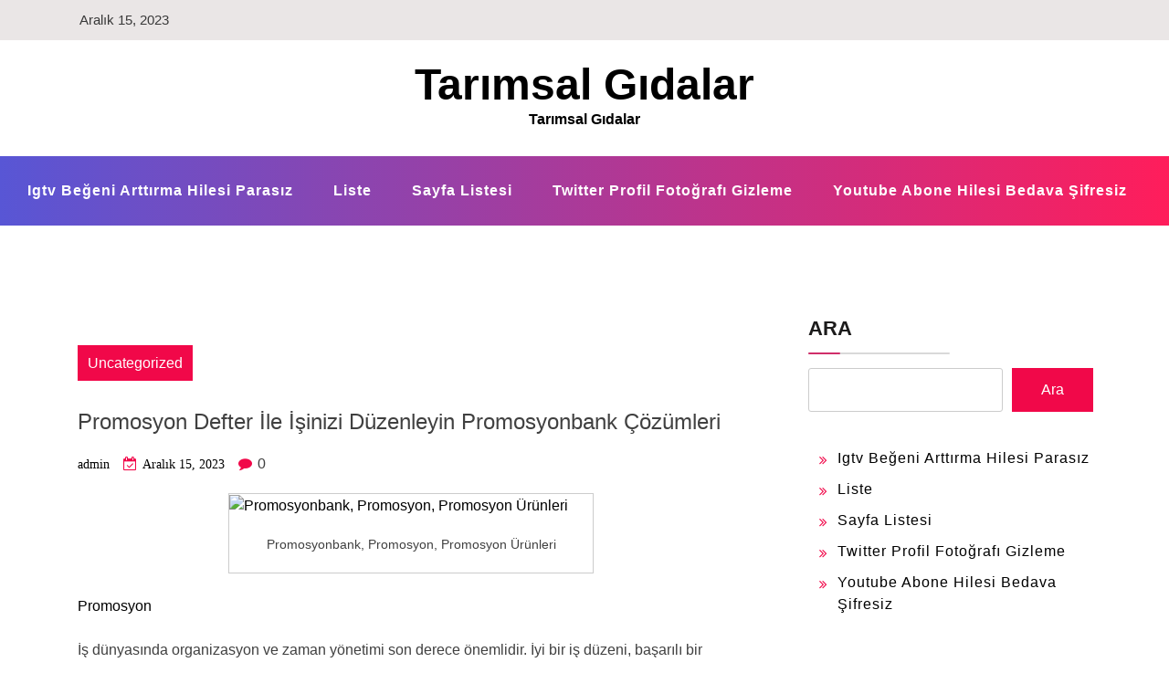

--- FILE ---
content_type: text/html; charset=UTF-8
request_url: https://tarimsalgidalar.com.tr/promosyon-defter-ile-isinizi-duzenleyin-promosyonbank-cozumleri/
body_size: 12778
content:
<!doctype html>
<html lang="tr" class="js no-svg">
<head>
	<meta charset="UTF-8">
	<meta name="viewport" content="width=device-width, initial-scale=1">
	<link rel="profile" href="https://gmpg.org/xfn/11">

	<title>Promosyon Defter İle İşinizi Düzenleyin Promosyonbank Çözümleri &#8211; Tarımsal Gıdalar</title>
<meta name='robots' content='max-image-preview:large' />
<link rel="alternate" type="application/rss+xml" title="Tarımsal Gıdalar &raquo; akışı" href="https://tarimsalgidalar.com.tr/feed/" />
<link rel="alternate" type="application/rss+xml" title="Tarımsal Gıdalar &raquo; yorum akışı" href="https://tarimsalgidalar.com.tr/comments/feed/" />
<link rel="alternate" title="oEmbed (JSON)" type="application/json+oembed" href="https://tarimsalgidalar.com.tr/wp-json/oembed/1.0/embed?url=https%3A%2F%2Ftarimsalgidalar.com.tr%2Fpromosyon-defter-ile-isinizi-duzenleyin-promosyonbank-cozumleri%2F" />
<link rel="alternate" title="oEmbed (XML)" type="text/xml+oembed" href="https://tarimsalgidalar.com.tr/wp-json/oembed/1.0/embed?url=https%3A%2F%2Ftarimsalgidalar.com.tr%2Fpromosyon-defter-ile-isinizi-duzenleyin-promosyonbank-cozumleri%2F&#038;format=xml" />
<style id='wp-img-auto-sizes-contain-inline-css'>
img:is([sizes=auto i],[sizes^="auto," i]){contain-intrinsic-size:3000px 1500px}
/*# sourceURL=wp-img-auto-sizes-contain-inline-css */
</style>
<style id='wp-emoji-styles-inline-css'>

	img.wp-smiley, img.emoji {
		display: inline !important;
		border: none !important;
		box-shadow: none !important;
		height: 1em !important;
		width: 1em !important;
		margin: 0 0.07em !important;
		vertical-align: -0.1em !important;
		background: none !important;
		padding: 0 !important;
	}
/*# sourceURL=wp-emoji-styles-inline-css */
</style>
<style id='wp-block-library-inline-css'>
:root{--wp-block-synced-color:#7a00df;--wp-block-synced-color--rgb:122,0,223;--wp-bound-block-color:var(--wp-block-synced-color);--wp-editor-canvas-background:#ddd;--wp-admin-theme-color:#007cba;--wp-admin-theme-color--rgb:0,124,186;--wp-admin-theme-color-darker-10:#006ba1;--wp-admin-theme-color-darker-10--rgb:0,107,160.5;--wp-admin-theme-color-darker-20:#005a87;--wp-admin-theme-color-darker-20--rgb:0,90,135;--wp-admin-border-width-focus:2px}@media (min-resolution:192dpi){:root{--wp-admin-border-width-focus:1.5px}}.wp-element-button{cursor:pointer}:root .has-very-light-gray-background-color{background-color:#eee}:root .has-very-dark-gray-background-color{background-color:#313131}:root .has-very-light-gray-color{color:#eee}:root .has-very-dark-gray-color{color:#313131}:root .has-vivid-green-cyan-to-vivid-cyan-blue-gradient-background{background:linear-gradient(135deg,#00d084,#0693e3)}:root .has-purple-crush-gradient-background{background:linear-gradient(135deg,#34e2e4,#4721fb 50%,#ab1dfe)}:root .has-hazy-dawn-gradient-background{background:linear-gradient(135deg,#faaca8,#dad0ec)}:root .has-subdued-olive-gradient-background{background:linear-gradient(135deg,#fafae1,#67a671)}:root .has-atomic-cream-gradient-background{background:linear-gradient(135deg,#fdd79a,#004a59)}:root .has-nightshade-gradient-background{background:linear-gradient(135deg,#330968,#31cdcf)}:root .has-midnight-gradient-background{background:linear-gradient(135deg,#020381,#2874fc)}:root{--wp--preset--font-size--normal:16px;--wp--preset--font-size--huge:42px}.has-regular-font-size{font-size:1em}.has-larger-font-size{font-size:2.625em}.has-normal-font-size{font-size:var(--wp--preset--font-size--normal)}.has-huge-font-size{font-size:var(--wp--preset--font-size--huge)}.has-text-align-center{text-align:center}.has-text-align-left{text-align:left}.has-text-align-right{text-align:right}.has-fit-text{white-space:nowrap!important}#end-resizable-editor-section{display:none}.aligncenter{clear:both}.items-justified-left{justify-content:flex-start}.items-justified-center{justify-content:center}.items-justified-right{justify-content:flex-end}.items-justified-space-between{justify-content:space-between}.screen-reader-text{border:0;clip-path:inset(50%);height:1px;margin:-1px;overflow:hidden;padding:0;position:absolute;width:1px;word-wrap:normal!important}.screen-reader-text:focus{background-color:#ddd;clip-path:none;color:#444;display:block;font-size:1em;height:auto;left:5px;line-height:normal;padding:15px 23px 14px;text-decoration:none;top:5px;width:auto;z-index:100000}html :where(.has-border-color){border-style:solid}html :where([style*=border-top-color]){border-top-style:solid}html :where([style*=border-right-color]){border-right-style:solid}html :where([style*=border-bottom-color]){border-bottom-style:solid}html :where([style*=border-left-color]){border-left-style:solid}html :where([style*=border-width]){border-style:solid}html :where([style*=border-top-width]){border-top-style:solid}html :where([style*=border-right-width]){border-right-style:solid}html :where([style*=border-bottom-width]){border-bottom-style:solid}html :where([style*=border-left-width]){border-left-style:solid}html :where(img[class*=wp-image-]){height:auto;max-width:100%}:where(figure){margin:0 0 1em}html :where(.is-position-sticky){--wp-admin--admin-bar--position-offset:var(--wp-admin--admin-bar--height,0px)}@media screen and (max-width:600px){html :where(.is-position-sticky){--wp-admin--admin-bar--position-offset:0px}}

/*# sourceURL=wp-block-library-inline-css */
</style><style id='wp-block-page-list-inline-css'>
.wp-block-navigation .wp-block-page-list{align-items:var(--navigation-layout-align,initial);background-color:inherit;display:flex;flex-direction:var(--navigation-layout-direction,initial);flex-wrap:var(--navigation-layout-wrap,wrap);justify-content:var(--navigation-layout-justify,initial)}.wp-block-navigation .wp-block-navigation-item{background-color:inherit}.wp-block-page-list{box-sizing:border-box}
/*# sourceURL=https://tarimsalgidalar.com.tr/wp-includes/blocks/page-list/style.min.css */
</style>
<style id='wp-block-search-inline-css'>
.wp-block-search__button{margin-left:10px;word-break:normal}.wp-block-search__button.has-icon{line-height:0}.wp-block-search__button svg{height:1.25em;min-height:24px;min-width:24px;width:1.25em;fill:currentColor;vertical-align:text-bottom}:where(.wp-block-search__button){border:1px solid #ccc;padding:6px 10px}.wp-block-search__inside-wrapper{display:flex;flex:auto;flex-wrap:nowrap;max-width:100%}.wp-block-search__label{width:100%}.wp-block-search.wp-block-search__button-only .wp-block-search__button{box-sizing:border-box;display:flex;flex-shrink:0;justify-content:center;margin-left:0;max-width:100%}.wp-block-search.wp-block-search__button-only .wp-block-search__inside-wrapper{min-width:0!important;transition-property:width}.wp-block-search.wp-block-search__button-only .wp-block-search__input{flex-basis:100%;transition-duration:.3s}.wp-block-search.wp-block-search__button-only.wp-block-search__searchfield-hidden,.wp-block-search.wp-block-search__button-only.wp-block-search__searchfield-hidden .wp-block-search__inside-wrapper{overflow:hidden}.wp-block-search.wp-block-search__button-only.wp-block-search__searchfield-hidden .wp-block-search__input{border-left-width:0!important;border-right-width:0!important;flex-basis:0;flex-grow:0;margin:0;min-width:0!important;padding-left:0!important;padding-right:0!important;width:0!important}:where(.wp-block-search__input){appearance:none;border:1px solid #949494;flex-grow:1;font-family:inherit;font-size:inherit;font-style:inherit;font-weight:inherit;letter-spacing:inherit;line-height:inherit;margin-left:0;margin-right:0;min-width:3rem;padding:8px;text-decoration:unset!important;text-transform:inherit}:where(.wp-block-search__button-inside .wp-block-search__inside-wrapper){background-color:#fff;border:1px solid #949494;box-sizing:border-box;padding:4px}:where(.wp-block-search__button-inside .wp-block-search__inside-wrapper) .wp-block-search__input{border:none;border-radius:0;padding:0 4px}:where(.wp-block-search__button-inside .wp-block-search__inside-wrapper) .wp-block-search__input:focus{outline:none}:where(.wp-block-search__button-inside .wp-block-search__inside-wrapper) :where(.wp-block-search__button){padding:4px 8px}.wp-block-search.aligncenter .wp-block-search__inside-wrapper{margin:auto}.wp-block[data-align=right] .wp-block-search.wp-block-search__button-only .wp-block-search__inside-wrapper{float:right}
/*# sourceURL=https://tarimsalgidalar.com.tr/wp-includes/blocks/search/style.min.css */
</style>
<style id='global-styles-inline-css'>
:root{--wp--preset--aspect-ratio--square: 1;--wp--preset--aspect-ratio--4-3: 4/3;--wp--preset--aspect-ratio--3-4: 3/4;--wp--preset--aspect-ratio--3-2: 3/2;--wp--preset--aspect-ratio--2-3: 2/3;--wp--preset--aspect-ratio--16-9: 16/9;--wp--preset--aspect-ratio--9-16: 9/16;--wp--preset--color--black: #000000;--wp--preset--color--cyan-bluish-gray: #abb8c3;--wp--preset--color--white: #ffffff;--wp--preset--color--pale-pink: #f78da7;--wp--preset--color--vivid-red: #cf2e2e;--wp--preset--color--luminous-vivid-orange: #ff6900;--wp--preset--color--luminous-vivid-amber: #fcb900;--wp--preset--color--light-green-cyan: #7bdcb5;--wp--preset--color--vivid-green-cyan: #00d084;--wp--preset--color--pale-cyan-blue: #8ed1fc;--wp--preset--color--vivid-cyan-blue: #0693e3;--wp--preset--color--vivid-purple: #9b51e0;--wp--preset--gradient--vivid-cyan-blue-to-vivid-purple: linear-gradient(135deg,rgb(6,147,227) 0%,rgb(155,81,224) 100%);--wp--preset--gradient--light-green-cyan-to-vivid-green-cyan: linear-gradient(135deg,rgb(122,220,180) 0%,rgb(0,208,130) 100%);--wp--preset--gradient--luminous-vivid-amber-to-luminous-vivid-orange: linear-gradient(135deg,rgb(252,185,0) 0%,rgb(255,105,0) 100%);--wp--preset--gradient--luminous-vivid-orange-to-vivid-red: linear-gradient(135deg,rgb(255,105,0) 0%,rgb(207,46,46) 100%);--wp--preset--gradient--very-light-gray-to-cyan-bluish-gray: linear-gradient(135deg,rgb(238,238,238) 0%,rgb(169,184,195) 100%);--wp--preset--gradient--cool-to-warm-spectrum: linear-gradient(135deg,rgb(74,234,220) 0%,rgb(151,120,209) 20%,rgb(207,42,186) 40%,rgb(238,44,130) 60%,rgb(251,105,98) 80%,rgb(254,248,76) 100%);--wp--preset--gradient--blush-light-purple: linear-gradient(135deg,rgb(255,206,236) 0%,rgb(152,150,240) 100%);--wp--preset--gradient--blush-bordeaux: linear-gradient(135deg,rgb(254,205,165) 0%,rgb(254,45,45) 50%,rgb(107,0,62) 100%);--wp--preset--gradient--luminous-dusk: linear-gradient(135deg,rgb(255,203,112) 0%,rgb(199,81,192) 50%,rgb(65,88,208) 100%);--wp--preset--gradient--pale-ocean: linear-gradient(135deg,rgb(255,245,203) 0%,rgb(182,227,212) 50%,rgb(51,167,181) 100%);--wp--preset--gradient--electric-grass: linear-gradient(135deg,rgb(202,248,128) 0%,rgb(113,206,126) 100%);--wp--preset--gradient--midnight: linear-gradient(135deg,rgb(2,3,129) 0%,rgb(40,116,252) 100%);--wp--preset--font-size--small: 13px;--wp--preset--font-size--medium: 20px;--wp--preset--font-size--large: 36px;--wp--preset--font-size--x-large: 42px;--wp--preset--spacing--20: 0.44rem;--wp--preset--spacing--30: 0.67rem;--wp--preset--spacing--40: 1rem;--wp--preset--spacing--50: 1.5rem;--wp--preset--spacing--60: 2.25rem;--wp--preset--spacing--70: 3.38rem;--wp--preset--spacing--80: 5.06rem;--wp--preset--shadow--natural: 6px 6px 9px rgba(0, 0, 0, 0.2);--wp--preset--shadow--deep: 12px 12px 50px rgba(0, 0, 0, 0.4);--wp--preset--shadow--sharp: 6px 6px 0px rgba(0, 0, 0, 0.2);--wp--preset--shadow--outlined: 6px 6px 0px -3px rgb(255, 255, 255), 6px 6px rgb(0, 0, 0);--wp--preset--shadow--crisp: 6px 6px 0px rgb(0, 0, 0);}:where(.is-layout-flex){gap: 0.5em;}:where(.is-layout-grid){gap: 0.5em;}body .is-layout-flex{display: flex;}.is-layout-flex{flex-wrap: wrap;align-items: center;}.is-layout-flex > :is(*, div){margin: 0;}body .is-layout-grid{display: grid;}.is-layout-grid > :is(*, div){margin: 0;}:where(.wp-block-columns.is-layout-flex){gap: 2em;}:where(.wp-block-columns.is-layout-grid){gap: 2em;}:where(.wp-block-post-template.is-layout-flex){gap: 1.25em;}:where(.wp-block-post-template.is-layout-grid){gap: 1.25em;}.has-black-color{color: var(--wp--preset--color--black) !important;}.has-cyan-bluish-gray-color{color: var(--wp--preset--color--cyan-bluish-gray) !important;}.has-white-color{color: var(--wp--preset--color--white) !important;}.has-pale-pink-color{color: var(--wp--preset--color--pale-pink) !important;}.has-vivid-red-color{color: var(--wp--preset--color--vivid-red) !important;}.has-luminous-vivid-orange-color{color: var(--wp--preset--color--luminous-vivid-orange) !important;}.has-luminous-vivid-amber-color{color: var(--wp--preset--color--luminous-vivid-amber) !important;}.has-light-green-cyan-color{color: var(--wp--preset--color--light-green-cyan) !important;}.has-vivid-green-cyan-color{color: var(--wp--preset--color--vivid-green-cyan) !important;}.has-pale-cyan-blue-color{color: var(--wp--preset--color--pale-cyan-blue) !important;}.has-vivid-cyan-blue-color{color: var(--wp--preset--color--vivid-cyan-blue) !important;}.has-vivid-purple-color{color: var(--wp--preset--color--vivid-purple) !important;}.has-black-background-color{background-color: var(--wp--preset--color--black) !important;}.has-cyan-bluish-gray-background-color{background-color: var(--wp--preset--color--cyan-bluish-gray) !important;}.has-white-background-color{background-color: var(--wp--preset--color--white) !important;}.has-pale-pink-background-color{background-color: var(--wp--preset--color--pale-pink) !important;}.has-vivid-red-background-color{background-color: var(--wp--preset--color--vivid-red) !important;}.has-luminous-vivid-orange-background-color{background-color: var(--wp--preset--color--luminous-vivid-orange) !important;}.has-luminous-vivid-amber-background-color{background-color: var(--wp--preset--color--luminous-vivid-amber) !important;}.has-light-green-cyan-background-color{background-color: var(--wp--preset--color--light-green-cyan) !important;}.has-vivid-green-cyan-background-color{background-color: var(--wp--preset--color--vivid-green-cyan) !important;}.has-pale-cyan-blue-background-color{background-color: var(--wp--preset--color--pale-cyan-blue) !important;}.has-vivid-cyan-blue-background-color{background-color: var(--wp--preset--color--vivid-cyan-blue) !important;}.has-vivid-purple-background-color{background-color: var(--wp--preset--color--vivid-purple) !important;}.has-black-border-color{border-color: var(--wp--preset--color--black) !important;}.has-cyan-bluish-gray-border-color{border-color: var(--wp--preset--color--cyan-bluish-gray) !important;}.has-white-border-color{border-color: var(--wp--preset--color--white) !important;}.has-pale-pink-border-color{border-color: var(--wp--preset--color--pale-pink) !important;}.has-vivid-red-border-color{border-color: var(--wp--preset--color--vivid-red) !important;}.has-luminous-vivid-orange-border-color{border-color: var(--wp--preset--color--luminous-vivid-orange) !important;}.has-luminous-vivid-amber-border-color{border-color: var(--wp--preset--color--luminous-vivid-amber) !important;}.has-light-green-cyan-border-color{border-color: var(--wp--preset--color--light-green-cyan) !important;}.has-vivid-green-cyan-border-color{border-color: var(--wp--preset--color--vivid-green-cyan) !important;}.has-pale-cyan-blue-border-color{border-color: var(--wp--preset--color--pale-cyan-blue) !important;}.has-vivid-cyan-blue-border-color{border-color: var(--wp--preset--color--vivid-cyan-blue) !important;}.has-vivid-purple-border-color{border-color: var(--wp--preset--color--vivid-purple) !important;}.has-vivid-cyan-blue-to-vivid-purple-gradient-background{background: var(--wp--preset--gradient--vivid-cyan-blue-to-vivid-purple) !important;}.has-light-green-cyan-to-vivid-green-cyan-gradient-background{background: var(--wp--preset--gradient--light-green-cyan-to-vivid-green-cyan) !important;}.has-luminous-vivid-amber-to-luminous-vivid-orange-gradient-background{background: var(--wp--preset--gradient--luminous-vivid-amber-to-luminous-vivid-orange) !important;}.has-luminous-vivid-orange-to-vivid-red-gradient-background{background: var(--wp--preset--gradient--luminous-vivid-orange-to-vivid-red) !important;}.has-very-light-gray-to-cyan-bluish-gray-gradient-background{background: var(--wp--preset--gradient--very-light-gray-to-cyan-bluish-gray) !important;}.has-cool-to-warm-spectrum-gradient-background{background: var(--wp--preset--gradient--cool-to-warm-spectrum) !important;}.has-blush-light-purple-gradient-background{background: var(--wp--preset--gradient--blush-light-purple) !important;}.has-blush-bordeaux-gradient-background{background: var(--wp--preset--gradient--blush-bordeaux) !important;}.has-luminous-dusk-gradient-background{background: var(--wp--preset--gradient--luminous-dusk) !important;}.has-pale-ocean-gradient-background{background: var(--wp--preset--gradient--pale-ocean) !important;}.has-electric-grass-gradient-background{background: var(--wp--preset--gradient--electric-grass) !important;}.has-midnight-gradient-background{background: var(--wp--preset--gradient--midnight) !important;}.has-small-font-size{font-size: var(--wp--preset--font-size--small) !important;}.has-medium-font-size{font-size: var(--wp--preset--font-size--medium) !important;}.has-large-font-size{font-size: var(--wp--preset--font-size--large) !important;}.has-x-large-font-size{font-size: var(--wp--preset--font-size--x-large) !important;}
/*# sourceURL=global-styles-inline-css */
</style>

<style id='classic-theme-styles-inline-css'>
/*! This file is auto-generated */
.wp-block-button__link{color:#fff;background-color:#32373c;border-radius:9999px;box-shadow:none;text-decoration:none;padding:calc(.667em + 2px) calc(1.333em + 2px);font-size:1.125em}.wp-block-file__button{background:#32373c;color:#fff;text-decoration:none}
/*# sourceURL=/wp-includes/css/classic-themes.min.css */
</style>
<link rel='stylesheet' id='bootstrap-css-css' href='https://tarimsalgidalar.com.tr/wp-content/themes/blogwaves/assets/css/bootstrap.css?ver=6.9' media='all' />
<link rel='stylesheet' id='font-awesome-css-css' href='https://tarimsalgidalar.com.tr/wp-content/themes/blogwaves/assets/css/font-awesome.css?ver=6.9' media='all' />
<link rel='stylesheet' id='blogwaves-meanmenu-css-css' href='https://tarimsalgidalar.com.tr/wp-content/themes/blogwaves/assets/css/meanmenu.css?ver=6.9' media='all' />
<link rel='stylesheet' id='blogwaves-responsive-css-css' href='https://tarimsalgidalar.com.tr/wp-content/themes/blogwaves/assets/css/responsive.css?ver=6.9' media='all' />
<link rel='stylesheet' id='blogwaves-custom-css-css' href='https://tarimsalgidalar.com.tr/wp-content/themes/blogwaves/assets/css/custom.css?ver=6.9' media='all' />
<link rel='stylesheet' id='blogwaves-style-css' href='https://tarimsalgidalar.com.tr/wp-content/themes/blogwaves/style.css?ver=1.0.0' media='all' />
<script src="https://tarimsalgidalar.com.tr/wp-includes/js/jquery/jquery.min.js?ver=3.7.1" id="jquery-core-js"></script>
<script src="https://tarimsalgidalar.com.tr/wp-includes/js/jquery/jquery-migrate.min.js?ver=3.4.1" id="jquery-migrate-js"></script>
<link rel="https://api.w.org/" href="https://tarimsalgidalar.com.tr/wp-json/" /><link rel="alternate" title="JSON" type="application/json" href="https://tarimsalgidalar.com.tr/wp-json/wp/v2/posts/157" /><link rel="canonical" href="https://tarimsalgidalar.com.tr/promosyon-defter-ile-isinizi-duzenleyin-promosyonbank-cozumleri/" />
<link rel='shortlink' href='https://tarimsalgidalar.com.tr/?p=157' />
</head>

<body class="wp-singular post-template-default single single-post postid-157 single-format-standard wp-theme-blogwaves has--layout">


<div id="page" class="site-wrapper site">
	<a class="skip-link screen-reader-text" href="#primary">Skip to content</a>
	<header  id="masthead" class="wp-main-header">
            		<div class="wp-topbar-menu">
            	<div class="container">
                	<div class="row justify-content-center">
                    	<div class="col-lg-6 col-md-8 align-self-center">
                        	<div class="topbar-left text-center-md-left text-left">
                                                                                                <ul>
                                    <li><span> Aralık 15, 2023 </span></li>
                                </ul>
                                                    	</div>
                    	</div>
                    	<div class="col-lg-6 col-md-4 text-md-right text-center">
                                                	<div class="topbar-right">
                            	<ul class="social-area">
                                                                                                                                                                            	</ul>
                        	</div>
                                        	</div>
                	</div>
            	</div>
        	</div>
            	<div class="nav-brand" >
			<div class="container">
				<div class="row">
                    
<div class="blogwave-site-naming-wrapper logo-area text-center">

		<div class="blogwave-site-branding">
		
		<h1 class="site-title"><a href="https://tarimsalgidalar.com.tr/" title="Tarımsal Gıdalar" rel="home">Tarımsal Gıdalar</a></h1>
		
		
				<p class="site-description">
			Tarımsal Gıdalar		</p>
				
	</div>
</div>				</div>
			</div>
		</div>

		<!-- Start Navbar Area -->
<nav id="site-navigation" class="main-navigation" role="navigation" aria-label="Top Menu">
    <button class="menu-toggle" aria-controls="top-menu" aria-expanded="false">
      <i class="icon fa fa-bars"></i>
    </button>

    <div id="top-menu" class="menu"><ul>
<li class="page_item page-item-89"><a href="https://tarimsalgidalar.com.tr/igtv-begeni-arttirma-hilesi-parasiz/">Igtv Beğeni Arttırma Hilesi Parasız</a></li>
<li class="page_item page-item-93"><a href="https://tarimsalgidalar.com.tr/liste/">Liste</a></li>
<li class="page_item page-item-101"><a href="https://tarimsalgidalar.com.tr/sayfa-listesi/">Sayfa Listesi</a></li>
<li class="page_item page-item-87"><a href="https://tarimsalgidalar.com.tr/twitter-profil-fotografi-gizleme/">Twitter Profil Fotoğrafı Gizleme</a></li>
<li class="page_item page-item-85"><a href="https://tarimsalgidalar.com.tr/youtube-abone-hilesi-bedava-sifresiz/">Youtube Abone Hilesi Bedava Şifresiz</a></li>
</ul></div>


</nav>
</header>

    <div id="primary" class="site-content">

<section class="wp-blog-section ptb-100 bg-color">
		<div class="container">
						<div class="row has-right-sidebar">
				<div class="col-lg-8">
											
 <div class="blog-wrap">
    <div class="image-part mb-25">
             </div>
    <div class="content-part p-0">
         <div class="category-name"> <a href="https://tarimsalgidalar.com.tr/category/uncategorized/" rel="category tag">Uncategorized</a></div>         <h3 class="heading-title mb-20">Promosyon Defter İle İşinizi Düzenleyin Promosyonbank Çözümleri</h3>
        <ul class="blog-meta mb-20">
            <li><span class="byline"> <span class="author vcard"><a class="url fn n" href="https://tarimsalgidalar.com.tr/author/seokoloji_zujis940/">admin</a></span></span></li>            <li><i class="fa fa-calendar-check-o"></i><span class="posted-on"> <a href="https://tarimsalgidalar.com.tr/promosyon-defter-ile-isinizi-duzenleyin-promosyonbank-cozumleri/" rel="bookmark"><time class="entry-date published updated" datetime="2023-12-15T13:44:51+00:00">Aralık 15, 2023</time></a></span></li>            <li><i class="fa fa-comment"></i> 0</li>        </ul>                                
        <figure style="width: 400px" class="wp-caption aligncenter"><a href="https://www.promosyonbank.com/"><img decoding="async" class="size-full" src="https://www.promosyonbank.com/image/cache/wp/le/promosyonbank-logo.webp" alt="Promosyonbank, Promosyon, Promosyon Ürünleri" width="400" height="75" /></a><figcaption class="wp-caption-text">Promosyonbank, Promosyon, Promosyon Ürünleri</figcaption></figure>
<p><a href="https://www.promosyonbank.com/">Promosyon</a></p>
<p>İş dünyasında organizasyon ve zaman yönetimi son derece önemlidir. İyi bir iş düzeni, başarılı bir işletmenin temel taşlarından biridir. Bu nedenle, işinizi daha verimli hale getirmek ve iş akışınızı düzenlemek için doğru araçlara sahip olmanız kritik bir faktördür. Bu noktada, promosyon defterleri, işinizi düzenlemeniz ve verimliliğinizi artırmanız için mükemmel bir çözüm sunmaktadır.</p>
<p>Promosyon defterlerinin size sağladığı avantajların başında, not almanın kolaylığı gelir. Promosyon defterleri, günlük görevlerinizi hatırlamanız ve önemli ayrıntıları not almanız için idealdir. Her an not alabileceğiniz pratik boyutları sayesinde, fikirlerinizi kaybetmek ya da unutmak gibi durumlarla karşılaşmazsınız. Aynı zamanda, promosyon defterleri, toplantı notlarınızı tutmanız ve önemli bilgileri organize etmeniz için de kullanışlıdır. Bu sayede, iş süreçlerinizi daha iyi takip edebilir ve gerektiğinde üzerinden geçebilirsiniz.</p>
<p>Promosyon defterleri aynı zamanda marka bilinirliği için etkili bir pazarlama aracıdır. Promosyon defterlerinizi şirketinizin logosu, sloganı veya iletişim bilgileriyle özelleştirebilirsiniz. Böylece, müşterileriniz ve iş ortaklarınız, sizinle ilişki kurduklarında markanızı hatırlayacak ve sizi unutmayacaklardır. Bu, marka farkındalığınızı artırmanın yanı sıra profesyonel bir imaj sergilemenize de yardımcı olur.</p>
<p>Son olarak, promosyon defterleri, size daha fazla motivasyon sağlayabilir ve yaratıcılığınızı tetikleyebilir. İş süreçlerinizde belirli hedeflere ulaşmak için notladığınız adımlar, sizi daha odaklı tutar ve başarıya yönlendirir. Ayrıca, el yazısıyla not almanın beyinde daha kalıcı izler bıraktığı bilimsel olarak kanıtlanmıştır. Bu sebeple, promosyon defterleriyle yaptığınız notlar, size ilham verir ve üretkenliğinizi artırır.</p>
<h2>Promosyon Defter: İşinizi Düzenlemenin Şık ve Pratik Yolu</h2>
<p>İş hayatında başarılı olmanın anahtarlarından biri, organize olmak ve verimli çalışmaktır. Bu nedenle, iş dünyasında etkili bir şekilde kullanılabilecek araçlar her zaman değerlidir. Promosyon defterler, hem profesyonel hem de kişisel yaşamınızda size yardımcı olacak şık ve pratik bir çözüm sunar.</p>
<p>Promosyon defterler, işinizi düzenlemenin mükemmel bir yoludur. Bu defterler, iş toplantılarınızda not almanız, görevlerinizi takip etmeniz veya fikirlerinizi kaydetmeniz için idealdir. Ayrıca, günlük planlama yaparken veya önemli tarihleri hatırlamak için kullanabilirsiniz. Promosyon defterler, iş hayatınızdaki karmaşıklığı azaltarak sizi daha odaklı ve verimli hale getirebilir.</p>
<p>Bu defterlerin en büyük avantajlarından biri, şık tasarımlarıdır. İşinizi düzenlemek için kullandığınız araçların görünümü, profesyonel imajınızı yansıtmada önemli bir rol oynar. Promosyon defterler, çeşitli renk ve desen seçenekleri sunarak tarzınıza uygun bir seçenek bulmanızı sağlar. İster klasik bir görünüm tercih edin, ister canlı ve modern bir tasarım arayışında olun, promosyon defterler sizin için birçok seçenek sunar.</p>
<p>Pratiklik açısından da promosyon defterler ön plana çıkar. Taşıması kolay olan bu defterler, yanınızda rahatlıkla taşıyabileceğiniz boyutlara sahiptir. Ayrıca, sayfaları hızlıca doldurmanızı ve gerektiğinde kolayca sayfaları değiştirmenizi sağlayan spiral bağlantılıdır. Bu şekilde, sürekli olarak yeni notlar ekleyebilir ve düzeninizi güncel tutabilirsiniz.</p>
<p>Promosyon defterler, iş dünyasının yoğun temposunda size eşlik etmek üzere tasarlanmış fonksiyonel bir araçtır. Size organizasyon ve verimlilik sağlamak için tasarlanan bu defterleri kullanarak işinizi başarıyla yönetmenin keyfini çıkarabilirsiniz.</p>
<p>Unutmayın, promosyon defterler, işinizi düzenlemenin şık ve pratik yoludur. Stylish ve kullanışlı bir araç olarak size yardımcı olacaklar. Her detayı organize etmek ve başarınızı artırmak için bir adım atın. Promosyon defterlerle çalışma tarzınızı yükseltin ve iş hayatınızdaki patlamaları mümkün kılın!</p>
<h2>Promosyonbank ile İş Hayatında Adınızı Duyurun!</h2>
<p>Promosyonbank, iş hayatında adınızı duyurmanız için mükemmel bir fırsat sunan bir platformdur. İşletmelerin pazarlama stratejilerini güçlendirmek ve markalarını tanıtmak için Promosyonbank&#039;ın sunduğu imkanlardan yararlanabilirsiniz.</p>
<p>Promosyonbank, geniş ürün yelpazesi ve etkileyici hizmetleriyle öne çıkmaktadır. Sizin için özelleştirilmiş promosyon ürünleri sunarak müşterileriniz üzerinde kalıcı bir izlenim bırakmanızı sağlar. Logolu kalem, tişört, şapka veya bardak gibi ürünler, işletmenizin adını ve logosunu taşıyarak uzun süre hatırlanmanızı sağlar. Bu şekilde, müşterileriniz sizi takdir edecek ve işletmenize sadık kalacaklardır.</p>
<p>Promosyonbank&#039;ın sunduğu hizmetler sadece promosyon ürünleriyle sınırlı değildir. Aynı zamanda dijital alanda da size destek olurlar. Örneğin, SEO odaklı web sitesi içerikleri ve blog yazıları ile işletmenizin online varlığını artırmanızı sağlarlar. İnsanların arama motorlarında sizinle ilgili anahtar kelimeleri kullanarak sizi bulmalarına yardımcı olurlar. Bu sayede daha fazla potansiyel müşteriye ulaşabilir ve işletmenizin tanınırlığını artırabilirsiniz.</p>
<p>Promosyonbank&#039;ın farkı, size özel stratejiler geliştirerek hedef kitlenize daha etkili bir şekilde ulaşmanızı sağlamasıdır. Profesyonel ekip, size en uygun pazarlama çözümlerini sunmak için kapsamlı araştırmalar yapar ve stratejilerini buna göre belirler. Bu şekilde, işletmenizin ihtiyaçlarına en uygun çözümleri bulmanızı sağlarlar.</p>
<p>Promosyonbank ile iş hayatında adınızı duyurmak için doğru adrestesiniz. Sunduğu promosyon ürünleri ve dijital pazarlama çözümleri sayesinde işletmenizin görünürlüğünü artırabilir ve rekabet avantajı elde edebilirsiniz. Hedef kitlenizin dikkatini çekecek ve onların akıllarında kalıcı bir iz bırakacaksınız. Promosyonbank&#039;ın uzmanlığından faydalanarak işletmenizin büyümesine katkı sağlayabilirsiniz.</p>
<h2>Defter Tutma Sanatına Promosyon Dokunuşu: Promosyon Defterlerle Verimli Çalışma Alanları Yaratın</h2>
<p>Günümüzde iş dünyasında verimli çalışma alanlarının yaratılması büyük önem taşımaktadır. Bu alanda promosyon defterler, çalışanların motivasyonunu artırarak ve iş akışını iyileştirerek etkili bir çözüm sunmaktadır. Promosyon defterler, şirketlerin marka bilinirliğini artırmak ve aynı zamanda çalışanların günlük işlerini düzenlemelerine yardımcı olmak için mükemmel bir reklam aracıdır.</p>
<p>Promosyon defterlerin en büyük avantajlarından biri, kişiselleştirme imkanıdır. Şirket logoları, sloganlar veya özel mesajlar gibi tasarımlarla özelleştirilen bu defterler, hem marka farkındalığını hem de kurumsal kültürü yansıtma imkanı sağlar. Çalışanlarınıza özel olarak hazırlanan promosyon defterler, onlara değer verdiklerini hissettirir ve çalışma motivasyonlarını yükseltir.</p>
<p>Promosyon defterler aynı zamanda verimlilik ve organizasyonun artmasını sağlar. Bir çalışanın görevlerini takip etmek, notlarını almak veya toplantılarını planlamak için kullanabileceği bu defterler, düzenli bir iş yapısının oluşmasına yardımcı olur. Böylelikle, çalışanlar daha organize bir şekilde çalışır ve işlerini daha verimli bir şekilde tamamlarlar.</p>
<p>Promosyon defterlerin bir diğer faydası da taşınabilirlikleridir. Hafif ve kompakt yapısı sayesinde, çalışanlar bu defterleri her yerde yanlarında taşıyabilirler. Toplantılarda veya seyahatlerde notlar almak için ideal olan bu defterler, çalışanların bilgileri güvenli bir şekilde saklamasını sağlar. Aynı zamanda, taşınabilir defterler sayesinde fikirlerinizi anında kaydedebilir ve ilham geldiğinde hemen yazabilirsiniz.</p>
<p>promosyon defterler iş dünyasında verimli çalışma alanları yaratmanın etkili bir yoludur. Promosyon defterler, marka farkındalığını artırırken aynı zamanda çalışanların motivasyonunu ve verimliliğini destekler. Kişiselleştirilebilir ve taşınabilir özellikleri ile ön plana çıkan bu defterler, şirketinizin kurumsal kimliğini yansıtarak profesyonel bir imaj oluşturmanıza yardımcı olur. Defter tutma sanatına promosyon dokunuşuyla, çalışma alanlarınızı daha verimli ve düzenli hale getirebilirsiniz.</p>
<h2>Promosyon Defterler: İşletmenizin Marka Değerini Artırmanın Yaratıcı Yolu</h2>
<p>Promosyon defterler, işletmeler için marka değerini artırmak ve tanınırlığı güçlendirmek için son derece etkili bir pazarlama aracıdır. Sundukları yaratıcı fırsatlar ve işlevsellikleriyle promosyon defterler, reklam mesajınızı uzun süreli ve etkileyici bir şekilde kullanıcıların hafızasında tutmanıza yardımcı olur.</p>
<p>Promosyon defterlerin en büyük avantajlarından biri, işletme logonuz, sloganınız veya iletişim bilgileriniz gibi özel tasarımlarla kişiselleştirilebilmesidir. Bu sayede, müşterilerinize benzersiz ve hatırlanabilir bir deneyim sunabilirsiniz. Örneğin, şirketinizin renklerine uygun olarak tasarlanmış promosyon defterler, markanızın görsel uyumunu sağlayarak güçlü bir algı yaratır.</p>
<p>Promosyon defterler aynı zamanda pratik ve işlevsel bir ürün olması nedeniyle tercih edilir. Günlük not alma, toplantı takibi veya ajanda olarak kullanılabilen bu defterler, alıcılarına sürekli bir hatırlatma sağlar. Böylece, markanız her defter açıldığında yeniden hatırlanır ve tüketici sadakati artırılır.</p>
<p>Bu defterlerin kullanım alanları da oldukça geniştir. İşletme içindeki çalışanlarınıza, müşterilerinize veya potansiyel müşterilere hediye edilebilirsiniz. Fuarlar, konferanslar, seminerler veya diğer etkinliklerde promosyon malzemesi olarak dağıtıldığında, marka bilinirliğiniz daha geniş bir kitleye ulaşır.</p>
<p>Promosyon defterler, fiziksel olarak dokunulabilir ve duygusal bir bağ kurmanıza olanak sağlayan reklam ürünlerinin nadir örneklerinden biridir. Hedef kitlenizin zihninde iz bırakan bir etki yaratmak için promosyon defterleri tercih ederek, işletmenizin marka değerini artırabilir ve kalıcı bir etkiye sahip olabilirsiniz.</p>
<p>Özetlemek gerekirse, promosyon defterler işletmenizin marka değerini yükseltmek ve tanınmışlığını artırmak için etkili bir yöntemdir. Kişiselleştirilebilir tasarımları, işlevselliği ve kullanım kolaylığı sayesinde, markanızı güçlü bir şekilde temsil eden ve tüketici sadakatini artıran bir pazarlama aracıdır. Promosyon defterler, hem şirket içi kullanım hem de promosyon amacıyla dağıtım için mükemmel bir seçenektir.</p>
<p> <a href="https://www.promosyonbank.com/promosyon-kalem">Promosyon Kalem</a></p>

        
                    <div class="post-tags">
                <a href="#"></a>
            </div>
             
        
        
        <div class="post-navigation">
                    <div class="post-prev">
                <a href="https://tarimsalgidalar.com.tr/sosyaldigital-pazarlamada-takipci-satin-alma-basariya-ulasmanin-anahtari/">
                    <div class="postnav-image">
                        <i class="fa fa-chevron-left"></i>
                        <div class="overlay"></div> 
                        <div class="navprev">
                                                    </div>
                    </div>
                    <div class="prev-post-title">
                        <p><a href="https://tarimsalgidalar.com.tr/sosyaldigital-pazarlamada-takipci-satin-alma-basariya-ulasmanin-anahtari/" rel="prev">SosyalDigital Pazarlamada Takipçi Satın Alma Başarıya Ulaşmanın Anahtarı</a></p>
                    </div>
                </a>
            </div>
                            <div class="post-next">
                <a href="https://tarimsalgidalar.com.tr/mobil-odeme-bozdurma-mobil-odeme-bozdur/">
                    <div class="postnav-image">
                        <i class="fa fa-chevron-right"></i>
                        <div class="overlay"></div> 
                        <div class="navnext">
                                                    </div>
                    </div> 
                    <div class="next-post-title">
                        <p><a href="https://tarimsalgidalar.com.tr/mobil-odeme-bozdurma-mobil-odeme-bozdur/" rel="next">Mobil Ödeme Bozdurma – Mobil Ödeme Bozdur</a></p>
                    </div>               
                </a>
            </div>
                </div>
    </div>
</div>						
									</div>
									<div class="col-lg-4">
						
						<aside id="secondary" class="widget-area">
	<div id="block-2" class="widget sidebar-post sidebar widget_block widget_search"><form role="search" method="get" action="https://tarimsalgidalar.com.tr/" class="wp-block-search__button-outside wp-block-search__text-button wp-block-search"    ><label class="wp-block-search__label" for="wp-block-search__input-1" >Ara</label><div class="wp-block-search__inside-wrapper" ><input class="wp-block-search__input" id="wp-block-search__input-1" placeholder="" value="" type="search" name="s" required /><button aria-label="Ara" class="wp-block-search__button wp-element-button" type="submit" >Ara</button></div></form></div><div id="block-8" class="widget sidebar-post sidebar widget_block"><ul class="wp-block-page-list"><li class="wp-block-pages-list__item"><a class="wp-block-pages-list__item__link" href="https://tarimsalgidalar.com.tr/igtv-begeni-arttirma-hilesi-parasiz/">Igtv Beğeni Arttırma Hilesi Parasız</a></li><li class="wp-block-pages-list__item"><a class="wp-block-pages-list__item__link" href="https://tarimsalgidalar.com.tr/liste/">Liste</a></li><li class="wp-block-pages-list__item"><a class="wp-block-pages-list__item__link" href="https://tarimsalgidalar.com.tr/sayfa-listesi/">Sayfa Listesi</a></li><li class="wp-block-pages-list__item"><a class="wp-block-pages-list__item__link" href="https://tarimsalgidalar.com.tr/twitter-profil-fotografi-gizleme/">Twitter Profil Fotoğrafı Gizleme</a></li><li class="wp-block-pages-list__item"><a class="wp-block-pages-list__item__link" href="https://tarimsalgidalar.com.tr/youtube-abone-hilesi-bedava-sifresiz/">Youtube Abone Hilesi Bedava Şifresiz</a></li></ul></div></aside> 
						
					</div>
							</div> 
		</div> 
</section>


	

</div><!-- #content -->

<footer class="footer-section">
                            <div class="copyright-footer">
                <div class="container">
                    <div class="row justify-content-center">
                                                <div class="col-md-6 text-md-center align-self-center">
                            <p>Copyright 2023 Powered by WordPress</p>
                        </div>
                    </div>
                </div>
            </div>
        	<div class="Google" style="display:none">
<a href="https://bit.ly/sms-onay" rel="dofollow">SMS onay</a>
<a href="https://anabolicpharma1.com/" rel="dofollow">Anabolic Pharma</a>
<a href="https://www.avc.edu.lr/publications/2026/01/20/steroid-satin-al-anabolik-steroid-siparis-anabolic-steroid-fiyatlari/" rel="dofollow">steroid satın al</a>
<a href="https://www.seokoloji.com/link/" rel="dofollow">link</a>
<a href="https://www.steroidsatinal.online/" title="steroid satın al" rel="dofollow">steroid satın al</a>
<a href="https://www.smsonay.com/" rel="nofollow">sms onay</a>
<a href="https://www.seokoloji.com/"><strong>seokoloji</strong></a>
<a href="https://yetersozluk.com/"><strong>https://yetersozluk.com/</strong></a>

<a href="https://kythera.gr/"><strong>canlı maç izle</strong></a>
<a href="https://kythera.gr/"><strong>canlı maç izle 2026</strong></a>










<a href="https://sundivingsrilanka.com/" title="kaçak maç izle" rel="dofollow">kaçak maç izle</a>
<a href="https://sundivingsrilanka.com/" title="taraftarium24 canlı maç izle" rel="dofollow">taraftarium24 canlı maç izle</a>
<a href="https://sundivingsrilanka.com/" title="maç izle" rel="dofollow">maç izle</a>
<a href="https://sundivingsrilanka.com/" title="canlı maç izle" rel="dofollow">canlı maç izle</a>










<a href="https://txcircuitry.com/" title="türk ifşa porno" rel="dofollow">türk ifşa porno</a>
<a href="https://txcircuitry.com/" title="türk ifşa izle" rel="dofollow">türk ifşa izle</a>



<a href="https://www.indiedevday.es/" title="türk ifşa" rel="dofollow">türk ifşa</a>




</div>




<a href="https://sosyaldigital.com/instagram-video-indir/" title="instagram video indir"><img  width="125" height="125" border="0" src="https://sosyaldigital.com/upload/logo-206563-1--485427.png.webp" alt="instagram video indir"></a> 


<div class="Google" style="display:none">
<a href="https://tutunsepeti35.com/phillies-blunt-honey-puro/">Phillies Blunt Honey Puro Satın Al</a>
<a href="https://tutunsepeti35.com/toscanello/">Toscanello Puro</a>
<a href="https://tutunsepeti34.com/marlboro/" rel="dofollow">marlboro touch aqua satın al</a>
<a href="https://www.anabolickapinda26.com/" title="orjinal steroid" rel="dofollow">orjinal steroid</a>

</div>
    </footer>

    </div><!-- #page -->

    <button onclick="blogwavesTopFunction()" id="myBtn" title="Go to top">
        <i class="fa fa-angle-up"></i>
    </button> 
	
<script type="speculationrules">
{"prefetch":[{"source":"document","where":{"and":[{"href_matches":"/*"},{"not":{"href_matches":["/wp-*.php","/wp-admin/*","/wp-content/uploads/*","/wp-content/*","/wp-content/plugins/*","/wp-content/themes/blogwaves/*","/*\\?(.+)"]}},{"not":{"selector_matches":"a[rel~=\"nofollow\"]"}},{"not":{"selector_matches":".no-prefetch, .no-prefetch a"}}]},"eagerness":"conservative"}]}
</script>
<script src="https://tarimsalgidalar.com.tr/wp-content/themes/blogwaves/assets/js/navigation.js?ver=1.0.0" id="blogwaves-navigation-js"></script>
<script src="https://tarimsalgidalar.com.tr/wp-content/themes/blogwaves/assets/js/popper.js?ver=1.0.0" id="popper-js-js"></script>
<script src="https://tarimsalgidalar.com.tr/wp-content/themes/blogwaves/assets/js/bootstrap.js?ver=1.0.0" id="bootstrap-js-js"></script>
<script src="https://tarimsalgidalar.com.tr/wp-content/themes/blogwaves/assets/js/main.js?ver=1.0.0" id="blogwaves-main-js-js"></script>
<script src="https://tarimsalgidalar.com.tr/wp-content/themes/blogwaves/assets/js/skip-link-focus-fix.js?ver=1.0.0" id="skip-link-focus-fix-js-js"></script>
<script src="https://tarimsalgidalar.com.tr/wp-content/themes/blogwaves/assets/js/global.js?ver=1.0.0" id="blogwaves-global-js-js"></script>
<script id="wp-emoji-settings" type="application/json">
{"baseUrl":"https://s.w.org/images/core/emoji/17.0.2/72x72/","ext":".png","svgUrl":"https://s.w.org/images/core/emoji/17.0.2/svg/","svgExt":".svg","source":{"concatemoji":"https://tarimsalgidalar.com.tr/wp-includes/js/wp-emoji-release.min.js?ver=6.9"}}
</script>
<script type="module">
/*! This file is auto-generated */
const a=JSON.parse(document.getElementById("wp-emoji-settings").textContent),o=(window._wpemojiSettings=a,"wpEmojiSettingsSupports"),s=["flag","emoji"];function i(e){try{var t={supportTests:e,timestamp:(new Date).valueOf()};sessionStorage.setItem(o,JSON.stringify(t))}catch(e){}}function c(e,t,n){e.clearRect(0,0,e.canvas.width,e.canvas.height),e.fillText(t,0,0);t=new Uint32Array(e.getImageData(0,0,e.canvas.width,e.canvas.height).data);e.clearRect(0,0,e.canvas.width,e.canvas.height),e.fillText(n,0,0);const a=new Uint32Array(e.getImageData(0,0,e.canvas.width,e.canvas.height).data);return t.every((e,t)=>e===a[t])}function p(e,t){e.clearRect(0,0,e.canvas.width,e.canvas.height),e.fillText(t,0,0);var n=e.getImageData(16,16,1,1);for(let e=0;e<n.data.length;e++)if(0!==n.data[e])return!1;return!0}function u(e,t,n,a){switch(t){case"flag":return n(e,"\ud83c\udff3\ufe0f\u200d\u26a7\ufe0f","\ud83c\udff3\ufe0f\u200b\u26a7\ufe0f")?!1:!n(e,"\ud83c\udde8\ud83c\uddf6","\ud83c\udde8\u200b\ud83c\uddf6")&&!n(e,"\ud83c\udff4\udb40\udc67\udb40\udc62\udb40\udc65\udb40\udc6e\udb40\udc67\udb40\udc7f","\ud83c\udff4\u200b\udb40\udc67\u200b\udb40\udc62\u200b\udb40\udc65\u200b\udb40\udc6e\u200b\udb40\udc67\u200b\udb40\udc7f");case"emoji":return!a(e,"\ud83e\u1fac8")}return!1}function f(e,t,n,a){let r;const o=(r="undefined"!=typeof WorkerGlobalScope&&self instanceof WorkerGlobalScope?new OffscreenCanvas(300,150):document.createElement("canvas")).getContext("2d",{willReadFrequently:!0}),s=(o.textBaseline="top",o.font="600 32px Arial",{});return e.forEach(e=>{s[e]=t(o,e,n,a)}),s}function r(e){var t=document.createElement("script");t.src=e,t.defer=!0,document.head.appendChild(t)}a.supports={everything:!0,everythingExceptFlag:!0},new Promise(t=>{let n=function(){try{var e=JSON.parse(sessionStorage.getItem(o));if("object"==typeof e&&"number"==typeof e.timestamp&&(new Date).valueOf()<e.timestamp+604800&&"object"==typeof e.supportTests)return e.supportTests}catch(e){}return null}();if(!n){if("undefined"!=typeof Worker&&"undefined"!=typeof OffscreenCanvas&&"undefined"!=typeof URL&&URL.createObjectURL&&"undefined"!=typeof Blob)try{var e="postMessage("+f.toString()+"("+[JSON.stringify(s),u.toString(),c.toString(),p.toString()].join(",")+"));",a=new Blob([e],{type:"text/javascript"});const r=new Worker(URL.createObjectURL(a),{name:"wpTestEmojiSupports"});return void(r.onmessage=e=>{i(n=e.data),r.terminate(),t(n)})}catch(e){}i(n=f(s,u,c,p))}t(n)}).then(e=>{for(const n in e)a.supports[n]=e[n],a.supports.everything=a.supports.everything&&a.supports[n],"flag"!==n&&(a.supports.everythingExceptFlag=a.supports.everythingExceptFlag&&a.supports[n]);var t;a.supports.everythingExceptFlag=a.supports.everythingExceptFlag&&!a.supports.flag,a.supports.everything||((t=a.source||{}).concatemoji?r(t.concatemoji):t.wpemoji&&t.twemoji&&(r(t.twemoji),r(t.wpemoji)))});
//# sourceURL=https://tarimsalgidalar.com.tr/wp-includes/js/wp-emoji-loader.min.js
</script>

<script defer src="https://static.cloudflareinsights.com/beacon.min.js/vcd15cbe7772f49c399c6a5babf22c1241717689176015" integrity="sha512-ZpsOmlRQV6y907TI0dKBHq9Md29nnaEIPlkf84rnaERnq6zvWvPUqr2ft8M1aS28oN72PdrCzSjY4U6VaAw1EQ==" data-cf-beacon='{"version":"2024.11.0","token":"c7f63a14273b4aa4bd54581115a5bb91","r":1,"server_timing":{"name":{"cfCacheStatus":true,"cfEdge":true,"cfExtPri":true,"cfL4":true,"cfOrigin":true,"cfSpeedBrain":true},"location_startswith":null}}' crossorigin="anonymous"></script>
</body>
</html>

--- FILE ---
content_type: text/css
request_url: https://tarimsalgidalar.com.tr/wp-content/themes/blogwaves/style.css?ver=1.0.0
body_size: 8261
content:
/*!
Theme Name: blogwaves
Theme URI: https://blogwpthemes.com/downloads/blogwaves/
Author: blogwp
Author URI: https://blogwpthemes.com/
Description: Blogwaves is free, personal, elegent WordPress blog theme. Blogwaves theme having setting in customizer and can check live change of settings. Bloagwaves having topbar header, social icons, sidebar features and many more features. Blogwaves is a perfect responsive magazine style WordPress theme. This theme is suitable for news, newspaper, magazine, publishing, business and any kind of sites. Blogwave is a 100% GPL and minimal WordPress blog theme. Also theme is Gutenberg ready. So it will work fie with the latest version of WordPress. Theme is compatible with all blocks and patterns of WordPress. This theme is developed based on customizer settings. You can see the live changes that you have made in customizer. Blogwave also comes with added custom widgets for author, featured posts and social icons. It has top level menu, social icons, slider, promotional banner, sidebar option & many more other features. In addition, it has copyright text, go to the top, footer widgets, blog page options, related posts, sidebar, etc. This theme is lightweight and easy to use theme for travel blog, food blog, technology blog and fashion blog or any type of news website. You can also use this theme for personal blog and magazine sites too. Furthermore, it comes with demo data to make the site like the demo, detailed documentation including video and text, free support via chat and forum. It is developed by the experts WordPress developers so that you will never look for alternatives after using this theme. Try this awesome and carefully crafted theme today.  
Version: 1.0.21
Tested up to: 6.7.1
Requires PHP: 7.0
License : GNU General Public License v2 or later
License URI : http://www.gnu.org/licenses/gpl-2.0.html
Tags: left-sidebar, right-sidebar, custom-logo, custom-menu, featured-images, footer-widgets, custom-colors, custom-header, theme-options, threaded-comments, blog
Text Domain: blogwaves

This theme, like WordPress, is licensed under the GPLv2.
Use it to make something cool, have fun, and share what you've learned.

blogwaves is based on Underscores https://underscores.me/, (C) 2012-2023 Automattic, Inc.
Underscores is distributed under the terms of the GNU GPL v2 or later.

Normalizing styles have been helped along thanks to the fine work of
Nicolas Gallagher and Jonathan Neal https://necolas.github.io/normalize.css/
*/
 
html {
	line-height: 1.15;
	-webkit-text-size-adjust: 100%;
}

/* Sections
	 ========================================================================== */

/**
 * Remove the margin in all browsers.
 */
body {
	margin: 0;
}


/**
 * Correct the font size and margin on `h1` elements within `section` and
 * `article` contexts in Chrome, Firefox, and Safari.
 */
h1 {
	font-size: 2em;
	margin: 0.67em 0;
}

/* Text-level semantics
	 ========================================================================== */

/**
 * Remove the gray background on active links in IE 10.
 */
a {
	background-color: transparent;
}

/**
 * Add the correct font weight in Chrome, Edge, and Safari.
 */
b,
strong {
	font-weight: bolder;
}


/* Embedded content
	 ========================================================================== */

/**
 * Remove the border on images inside links in IE 10.
 */
img {
	border-style: none;
}

/* Forms
	 ========================================================================== */

/**
 * 1. Change the font styles in all browsers.
 * 2. Remove the margin in Firefox and Safari.
 */
button,
input,
optgroup,
select,
textarea {
	font-family: inherit;
	font-size: 100%;
	line-height: 1.15;
	margin: 0;
}

/**
 * Show the overflow in IE.
 * 1. Show the overflow in Edge.
 */
button,
input {
	overflow: visible;
}

/**
 * Remove the inheritance of text transform in Edge, Firefox, and IE.
 * 1. Remove the inheritance of text transform in Firefox.
 */
button,
select {
	text-transform: none;
}

/**
 * Correct the inability to style clickable types in iOS and Safari.
 */
button,
[type="button"],
[type="reset"],
[type="submit"] {
	-webkit-appearance: button;
}

/**
 * 1. Correct the odd appearance in Chrome and Safari.
 * 2. Correct the outline style in Safari.
 */
[type="search"] {
	-webkit-appearance: textfield;
	outline-offset: -2px;
}

/* Box sizing
--------------------------------------------- */

/* Inherit box-sizing to more easily change it's value on a component level.
@link http://css-tricks.com/inheriting-box-sizing-probably-slightly-better-best-practice/ */
*,
*::before,
*::after {
	box-sizing: inherit;
}

html {
	box-sizing: border-box;
}

/*--------------------------------------------------------------
# Base
--------------------------------------------------------------*/

/* Typography
--------------------------------------------- */
body,
button,
input,
select,
optgroup,
textarea {
	color: #404040;
	font-family: -apple-system, BlinkMacSystemFont, "Segoe UI", Roboto, Oxygen-Sans, Ubuntu, Cantarell, "Helvetica Neue", sans-serif;
	font-size: 1rem;
	line-height: 1.5;
}

h1,
h2,
h3,
h4,
h5,
h6 {
	clear: both;
}

p {
	margin-bottom: 1.5em;
}

dfn,
cite,
em,
i {
	font-style: italic;
}

/* Elements
--------------------------------------------- */
body {
	background: #fff;
}

ul {
	list-style: disc;
}

ol {
	list-style: decimal;
}

li > ul,
li > ol {
	margin-bottom: 0;
	margin-left: 1.5em;
}

img {
	height: auto;
	max-width: 100%;
}

figure {
	margin: 1em 0;
}

/* Links
--------------------------------------------- */
a {
	color: #4169e1;
}

/*a:visited {
	color: #800080;
}*/

a:hover,
a:focus,
a:active {
	color: #f10849;
}

a:focus {
	outline:1px thin dotted;
}

.footer-section a:focus,
.wp-blog-section a:focus{
	text-decoration: underline;
}

a:hover,
a:active {
	outline: 0;
}

/* Forms
--------------------------------------------- */
button,
input[type="button"],
input[type="reset"],
input[type="submit"] {
	border: 1px solid;
	border-color: #ccc #ccc #bbb;
	border-radius: 3px;
	background: #000;
	color: #fff;
	line-height: 1;
	padding: 0.75em 1.5em;
}

button:hover,
input[type="button"]:hover,
input[type="reset"]:hover,
input[type="submit"]:hover {
	border-color: #ccc #bbb #aaa;
	background-color: #f10849;
    color: #fff;
}

input[type="text"],
input[type="email"],
input[type="url"],
input[type="password"],
input[type="search"],
input[type="number"],
input[type="tel"],
input[type="range"],
input[type="date"],
input[type="month"],
input[type="week"],
input[type="time"],
input[type="datetime"],
input[type="datetime-local"],
input[type="color"],
textarea {
	color: #666;
	border: 1px solid #ccc;
	border-radius: 3px;
	/*padding: 3px;*/
	padding: 0.5rem 0.625rem;
}

textarea {
	width: 100%;
}

/* Posts and pages
--------------------------------------------- */

/*.post,
.page {
	margin: 0 0 1.5em;
}*/

.updated:not(.published) {
	display: none;
}

/* Comments
--------------------------------------------- */


/* Widgets
--------------------------------------------- */
.widget {
	margin: 0 0 1.5em;
}

/* Media
--------------------------------------------- */


/* Captions
--------------------------------------------- */
.wp-caption {
	margin-bottom: 1.5em;
	max-width: 100%;
	border: 1px solid #cccccc;
}

.wp-caption img[class*="wp-image-"] {
	display: block;
	margin-left: auto;
	margin-right: auto;
}

.wp-caption .wp-caption-text {
	/*margin: 0.8075em 0;*/
	padding: 1.25rem;
}

.wp-caption-text {
	text-align: center;
}


/* Galleries
--------------------------------------------- */
.gallery {
	margin-top: 3em;
	margin-bottom: 1em;
	display: grid;
	grid-gap: 1em;
}

.gallery-item {
	display: inline-block;
	text-align: center;
	width: 100%;
}

.gallery-columns-2 {
	grid-template-columns: repeat(2, 1fr);
}

.gallery-columns-3 {
	grid-template-columns: repeat(3, 1fr);
}

.gallery-columns-4 {
	grid-template-columns: repeat(4, 1fr);
}

.gallery-columns-5 {
	grid-template-columns: repeat(5, 1fr);
}

.gallery-columns-6 {
	grid-template-columns: repeat(6, 1fr);
}

.gallery-columns-7 {
	grid-template-columns: repeat(7, 1fr);
}

.gallery-columns-8 {
	grid-template-columns: repeat(8, 1fr);
}

.gallery-columns-9 {
	grid-template-columns: repeat(9, 1fr);
}

.gallery-caption {
	display: block;
}


/*--------------------------------------------------------------
# Plugins
--------------------------------------------------------------*/

/* Jetpack infinite scroll
--------------------------------------------- */

/*--------------------------------------------------------------
# Utilities
--------------------------------------------------------------*/

/* Accessibility
--------------------------------------------- */

/* Text meant only for screen readers. */
.screen-reader-text {
	border: 0;
	clip: rect(1px, 1px, 1px, 1px);
	clip-path: inset(50%);
	height: 1px;
	margin: -1px;
	overflow: hidden;
	padding: 0;
	position: absolute !important;
	width: 1px;
	word-wrap: normal !important;
}

/* Accessibility
--------------------------------------------- */

/* Text meant only for screen readers. */
.screen-reader-text {
	border: 0;
	clip: rect(1px, 1px, 1px, 1px);
	clip-path: inset(50%);
	height: 1px;
	margin: -1px;
	overflow: hidden;
	padding: 0;
	position: absolute !important;
	width: 1px;
	word-wrap: normal !important;
}

.screen-reader-text:focus {
	background-color: #f1f1f1;
	border-radius: 3px;
	box-shadow: 0 0 2px 2px rgba(0, 0, 0, 0.6);
	clip: auto !important;
	clip-path: none;
	color: #21759b;
	display: block;
	font-size: 0.875rem;
	font-weight: 700;
	height: auto;
	left: 5px;
	line-height: normal;
	padding: 15px 23px 14px;
	text-decoration: none;
	top: 5px;
	width: auto;
	z-index: 100000;
}

/* Do not show the outline on the skip link target. */
#primary[tabindex="-1"]:focus {
	outline: 0;
}

/* Alignments
--------------------------------------------- */
.alignleft {

	/*rtl:ignore*/
	float: left;

	/*rtl:ignore*/
	margin-right: 1.5em;
	margin-bottom: 1.5em;
}

.alignright {

	/*rtl:ignore*/
	float: right;

	/*rtl:ignore*/
	margin-left: 1.5em;
	margin-bottom: 1.5em;
}

.aligncenter {
	clear: both;
	display: block;
	margin-left: auto;
	margin-right: auto;
	margin-bottom: 1.5em;
}

/* ==================
  theme custom css start
===================*/

@import url('https://fonts.googleapis.com/css2?family=Open+Sans:ital,wght@0,300;0,400;0,600;0,700;0,800;1,300;1,400;1,600;1,700;1,800&display=swap');

html{
  scroll-behavior: smooth;
}

*{
	margin: 0;
	padding: 0;
	box-sizing: border-box;
}

body{
	font-family: 'Open Sans', sans-serif;
}

a{
	text-decoration: none;
	color: #000;
}

/*a:hover{
	text-decoration: none;
}*/

li{
	list-style: none;
}

.ptb-100{
	padding-top: 100px;
	padding-bottom: 100px;
}

.mb-25{
	margin-bottom: 25px;
}

.mb-20{
	margin-bottom: 20px;
}

.wp-main-header{
	position: relative;
}

.wp-main-header .wp-topbar-menu {
	width: 100%;
	padding: 10px 0;
  background: #eae6e6;
}

.wp-main-header .wp-topbar-menu ul{
	margin-bottom: 0;
  padding-left: 0;
}

.wp-main-header .wp-topbar-menu ul li{
	display: inline-block;
	margin-right: 20px;
  font-weight: 500;
}

.wp-main-header .wp-topbar-menu ul li a{
	position: relative;
	font-size: 15px;
	color: #383838;
  transition: all 0.3s;
}

.wp-main-header .wp-topbar-menu ul li span {
  font-size: 15px;
  color: #383838;
  transition: all 0.3s;
}

.wp-main-header .wp-topbar-menu ul.menu li a:after{
	content: '';
	position: absolute;
	height: 15px;
	width: 2px;
	margin-right: -10px;
	background-color: rgb(241 8 73 / 0.6);
	top: 3px;
	right: 0;
    margin-right: -12px;
}

.wp-main-header .wp-topbar-menu .topbar-right ul li{
	width: 30px;
	height: 30px;
	margin-right: 5px;
	line-height: 29px;
	text-align: center;
}

.wp-main-header .wp-topbar-menu .topbar-right ul li a{
	display: block;
	color: #fff;
	font-size: 13px;
	background-color: #f10849;
	transition: all 0.5s;
}

.wp-main-header .navbar-area{
 	position: relative;
  width: 100% !important;
  background: #f10849;
}

.wp-main-header  .blogwave-site-naming-wrapper{
	width: 100%;
	padding: 20px 0;
	margin-bottom: 10px;
}

.wp-main-header  .blogwave-site-naming-wrapper p{
  font-size: 16px;
  font-weight: 700;
  line-height: 1.3;
  margin: 0;
  padding: 0;
  transition: all .25s ease-out;
  /*text-transform: uppercase;*/
}

.wp-main-header  .blogwave-site-naming-wrapper a{
	font-size: 48px;
	font-weight: 700;
}

.site-title a, .site-description{
	color: #000;
}

.wp-main-header .navbar{
  padding: 10px 0;
}

@media screen and (min-width: 991px) {
  .wp-main-header .navbar-nav .page_item,
  .wp-main-header .navbar-nav .menu-item{
	margin: 0 15px;
    transition: all 0.5s;
  }
}

.wp-main-header .navbar-nav .page_item a,
.wp-main-header .navbar-nav .menu-item a{
	position: relative;
	font-size: 16px;
	font-weight: 600;
    letter-spacing: 1px;
    text-transform: uppercase;
	/*color: #fff;*/
	transition: all 0.5s;
    font-family: 'Open Sans';
}

.wp-main-header .navbar-nav .current_page_item a,
.wp-main-header .navbar-nav .current-menu-item a {
    color: #c1a0a0 !important;
}

.wp-main-header .navbar-nav .page_item .children,
.wp-main-header .navbar-nav .menu-item .sub-menu {
    margin: 10px auto;
    background-color: #fff;
    border-radius: 0;
    border:none;
    padding: 0;
    box-shadow: 0 0 25px rgba(24,24,24,.3);
    transition: all 0.5s;
}

@media screen and (min-width: 991px) {
  .wp-main-header .navbar-nav .page_item:hover .children,
  .wp-main-header .navbar-nav .menu-item:hover .sub-menu{
    display: block;
  }
  .wp-main-header .navbar-nav .page_item .children,
  .wp-main-header .navbar-nav .menu-item .sub-menu {
    width: 200px;
  }
}

/*=================================
Navbar Area
====================================*/
.navbar-area {
  position: relative;
}

/* Main nav */
.main-nav {
  position: inherit;
  background: linear-gradient(to right, #5856d5 0%, #ff1d5b 100%) !important;
  z-index: inherit;
  padding: 0;
  width: 100%;
  height: auto;
}

.main-nav nav .navbar-nav .page_item:hover a,
.main-nav nav .navbar-nav .menu-item:hover a {
  color: #fff !important;
}

.main-nav nav .navbar-nav .page_item a,
.main-nav nav .navbar-nav .menu-item a {
  text-transform: capitalize;
  /*color: #301d44;*/
  font-weight: 500;
  margin-left: 12px;
  margin-right: 12px;
}

.main-nav nav .navbar-nav .page_item a:hover, .main-nav nav .navbar-nav .page_item a :focus,
.main-nav nav .navbar-nav .menu-item a:hover, .main-nav nav .navbar-nav .menu-item a :focus {
  color: #fff !important;
}

.main-nav nav .navbar-nav .page_item .children,
.main-nav nav .navbar-nav .menu-item .sub-menu {
  border: none;
  padding: 0;
  border-radius: 0;
  background-color: #ffffff !important;
  box-shadow: 0 0 10px rgba(0, 0, 0, 0.3);
}

.main-nav nav .navbar-nav .page_item .children li,
.main-nav nav .navbar-nav .menu-item .sub-menu li {
  border-bottom: 1px solid rgb(131 131 131 / 0.3);
  margin: 0 auto;
  width: 100%;
}

.main-nav nav .navbar-nav .page_item .children li:hover>a,
.main-nav nav .navbar-nav .menu-item .sub-menu li:hover>a {
	background-color: #1f1f1f;
	color: #fff !important;
}

.main-nav nav .navbar-nav .page_item .children li:last-child,
.main-nav nav .navbar-nav .menu-item .sub-menu li:last-child {
  border-bottom: none;
  width: 100%;
}

.main-nav nav .navbar-nav .page_item .children li a,
.main-nav nav .navbar-nav .menu-item .sub-menu li a {
  text-transform: capitalize;
  color: #1f1f1f !important;
  position: relative;
  -webkit-transition:all 0.3s;
  transition: all 0.3s;
  font-size: 15px;
  font-weight: 600;
  padding: 15px 22px;
} 

.main-nav nav .navbar-nav .page_item .children li a:hover,
.main-nav nav .navbar-nav .page_item .children li a :focus,
.main-nav nav .navbar-nav .page_item .children li a .active, 
.main-nav nav .navbar-nav .menu-item .sub-menu li a:hover,
.main-nav nav .navbar-nav .menu-item .sub-menu li a :focus,
.main-nav nav .navbar-nav .menu-item .sub-menu li a .active {
  color: #fff !important; 
  background-color: #1f1f1f;
}

.main-nav nav .navbar-nav .page_item .children li .children,
.main-nav nav .navbar-nav .menu-item .sub-menu li .sub-menu {
  left: 100%;
  margin-top: -58px !important;
  position: absolute;
}

.sticky-nav {
  top: 0;
  position: fixed;
  -webkit-animation: 900ms ease-in-out 5s normal none 1 running fadeInDown;
          animation: 900ms ease-in-out 5s normal none 1 running fadeInDown;
  -webkit-transition: 0.9s;
  transition: 0.9s;
  width: 100% !important;
  z-index: 999;
}

.sticky-nav .main-nav {
  top: 0;
  background-color: #000;
  position: fixed;
  z-index: 9999;
  padding: 0 !important;
  -webkit-box-shadow: 0 0 15px rgba(0, 0, 0, 0.3);
          box-shadow: 0 0 15px rgba(0, 0, 0, 0.3);
}

.sticky-nav .navbar {
  padding: 5px 0 !important;
}

.sticky-nav .sub-menu {
  margin: 5px 0 !important;
}

/*=================================
Navbar Area End
====================================*/

.wp-blog-section .blog-meta{
	display: flex;
	align-items: center;
  padding-left: 0;
}

.wp-blog-section .sidebar {
    padding: 0px 0 15px 40px;
}

.wp-blog-section .sidebar-left {
    padding: 30px 40px 15px 0px;
}

.wp-blog-section .blog-meta li img{
	margin-right: 10px;
	border-radius: 50px;
	box-shadow: 0 5px 15px 5px rgba(0, 33, 85, .1);
}

.wp-blog-section .blog-meta li a{
  font-size: 14px;
  font-family: 'Open Sans';
	transition: all 0.3s;
}

.wp-blog-section .blog-meta li i{
	margin-left: 15px;
	margin-right: 2px;
	color: #f10849;
	font-size: 15px;
}

.wp-blog-section .blog-wrap .image-part{
	position: relative;
}

.wp-blog-section .blog-wrap .image-part img{
	width: 100%;
	border-radius: 6px;
	/*max-height: 400px;*/
	height: auto;
}

.wp-blog-section .blog-wrap .content-part {
    
    padding: 0px 40px 45px;
    -ms-word-wrap: break-word;
	word-wrap: break-word;
}

.wp-blog-section .blog-wrap .content {
    position: relative;
}

.wp-blog-section .blog-wrap .content-part .category-name{
	margin: 25px 0 10px 0;
	line-height: 3.3;
}

.wp-blog-section .blog-wrap .content-part .category-name a{
	margin-right: 4px;
    border: 1px solid #f10849;
    width: 100px;
    text-align: center;
    padding: 10px;
    margin-bottom: 10px;
    background-color: #f10849;
    color: #fff;
}

.wp-blog-section .blog-wrap .content:before{
  position: absolute;
  content: '';
  width: 4px;
  height: 85%;
  background-color: rgb(131 131 131 / 0.2);
  left: 0px;
}

.wp-blog-section .blog-wrap .content-part .title{
  position: relative;
}

.wp-blog-section .blog-wrap .content-part .title:before{
  position: absolute;
  content: '';
  width: 4px;
  height: 100%;
  left: -40px;
  background-color: #f10849;
}

.wp-blog-section .blog-wrap .content-part .read-more i{
  transition: all 0.5s;
  font-size: 15px;
  position: relative;
  top: 0px;
  left: 2px;
}

.wp-blog-section .blog-wrap .content-part .read-more{
  color: #f10849;
  letter-spacing: 1px;
  transition: all 0.5s;
  font-weight: 600;
}

.wp-blog-section .blog-wrap .content-part .read-more:hover i{
  margin-left: 6px;
}

.wp-blog-section .blog-wrap .content-part .title a:hover{
  color: #f10849;
}

.wp-blog-section .blog-wrap .content-part h3 a{
	font-size: 22px;
	color: #000;
	font-weight: 700;
	transition: all 0.5s;
}

.wp-blog-section .sidebar .wp-block-search__label,
.wp-blog-section .sidebar .wp-block-group .wp-block-group__inner-container h2,
.wp-blog-section .sidebar .sidebar-title .title {
    position: relative;
    color: #1c1b1b;
    font-size: 22px;
    text-transform: uppercase;
    line-height: 26px;
    font-weight: 600;
    z-index: 1;
    margin-bottom: 30px;
}

.wp-blog-section .widget_search .wp-block-search__label:before,
.wp-blog-section .sidebar .wp-block-group .wp-block-group__inner-container h2:before,
.wp-blog-section .sidebar .sidebar-title .title:before {
    content: '';
    position: absolute;
    bottom: -15px;
    left: 0px;
    width: 50%;
    border-radius: 20px;
    height: 2px;
    background-color:rgb(131 131 131 / 0.3);
}

.wp-blog-section .widget_search .wp-block-search__label:after,
.wp-blog-section .sidebar .wp-block-group .wp-block-group__inner-container h2:after,
.wp-blog-section .sidebar .sidebar-title .title:after {
    content: '';
    position: absolute;
    bottom: -15px;
    left: 0px;
    border-radius: 20px;
    width: 35px;
    height: 2px;
    background-color: #d02e6a;
}

.wp-blog-section .pagination {
    display: -ms-flexbox;
    display: flex;
    padding-left: 0;
    margin-top: 50px;
    list-style: none;
    border-radius: .25rem;
    justify-content: left !important;
}

.wp-blog-section .pagination nav{
  display: block;
}

.wp-blog-section .pagination ul.page-numbers {
    border: none;
    padding: 0;
}

.wp-blog-section .pagination .page-numbers {
    position: relative;
    color: #14212b;
    display: flex;
    border: 1px solid #dddddd;
    padding: 8px 16px;
    margin-right: 15px;
    transition: all 0.5s;
}

.wp-blog-section .pagination ul>.current {
    background: #f10849;
    z-index: 1;
    color: #ffffff;
    border-color: #f10849;
}


/* === footer css start ==== */

.footer-section {
    background: #101010;
}

.footer-section .footer-top {
    padding-top: 100px;
}

.footer-section .widget_search .wp-block-search__label,
.footer-section .footer-top .widget-title {
	position: relative;
	font-size: 22px;
    font-weight: 600;
    position: relative;
    padding-left: 23px;
    margin-bottom: 40px;
    padding: 0;
    color: #ffffff;
}

.footer-section .widget_search .wp-block-search__label:before,
.footer-section .footer-top .widget-title:before {
	content: '';
    position: absolute;
    bottom: -15px;
    left: 0px;
    border-radius: 20px;
    width: 50%;
    height: 3px;
    background-color: #fff;
}

.footer-section .widget_search .wp-block-search__label:after,
.footer-section .footer-top .widget-title:after {
	  content: '';
    position: absolute;
    bottom: -15px;
    border-radius: 20px;
    left: 0px;
    width: 30px;
    height: 3px;
    background-color: #f10849;
}

.footer-section .footer-top ul {
    padding: 0;
    margin: 0;
}

.footer-section .footer-top ul li {
  list-style: none;
  color: #ffffff;
  font-size: 16px;
  margin-bottom: 10px;
}

.footer-section .footer-top ul li a {
  position: relative;
  color: #fff;
  transition: all 0.4s;
  font-size: 15px;
}

.footer-section .copyright-footer {
  background-color: #1f1f1f;
  padding: 20px 0;
  margin-top: 50px;
}

.footer-section .copyright-footer p {
  color: #ffffff;
  margin: 0;
}
.footer-section h2,.wp-block-image figcaption 
{
	color:#fff;
}
.footer-section .wp-block-tag-cloud a
{
	color:#fff;
	font-size:15px !important;
}

/*=================================
      404 Error page css End
===================================*/


/*== comment-form css start ===*/

.comment-form {
    padding: 50px;
    margin: 0 auto 0;
    background-color: #f1f1f1;
}

/*================================
      comment-form css end 
=================================*/


.wp-blog-section .blog-wrap .post-tags {
    clear: both;
    margin-top: 50px;
    margin-bottom: -15px;
    padding-bottom: 13px;
}

.wp-blog-section .blog-wrap .post-tags a {
    display: inline-block;
    margin-right: 5px;
    margin-bottom: 8px;
    padding: 10px 12px;
    font-size: 10px;
    letter-spacing: 1px;
    text-transform: uppercase;
    color: #fff;
    background: #1f1f1f;
    -webkit-transition: .3s;
    -moz-transition: .3s;
    -ms-transition: .3s;
    -o-transition: .3s;
    transition: .3s;
}

.wp-blog-section .blog-wrap .post-navigation {
    overflow: hidden;
    margin: 50px 0;
}

.wp-blog-section .blog-wrap .post-navigation .post-prev {
    width: 50%;
    border-right: 1px solid #929292;
    float: left;
}
.wp-blog-section .blog-wrap .post-navigation a i{
  transition: all 0.5s;
}
.wp-blog-section .blog-wrap .post-navigation .post-prev a:hover i{
   transform: translateX(-5px);
}

.wp-blog-section .blog-wrap .post-navigation .post-next a:hover i{
   transform: translateX(5px);
}

.wp-blog-section .blog-wrap .post-navigation .post-prev a, .post-navigation .post-next a{
    transition: all 0.3s;
}

.wp-blog-section .blog-wrap .post-navigation .post-prev a:hover, .post-navigation .post-next a:hover{
  color: #f10849;
}

.wp-blog-section .blog-wrap .post-prev .postnav-image, 
.wp-blog-section .blog-wrap .post-next .postnav-image {
    position: relative;
    float: left;
    overflow: hidden;
    width: 80px;
    height: 80px;
    border-radius: 100%;
}

.wp-blog-section .blog-wrap .post-prev i{
    position: absolute;
    z-index: 3;
    left: 34%;
    font-size: 28px;
    line-height: 80px;
    font-weight: 900;
    color: #fff;
}
.wp-blog-section .blog-wrap .post-next i{
	position: absolute;
    z-index: 3;
    left: 42%;
    font-size: 28px;
    line-height: 80px;
    font-weight: 900;
    color: #fff;
}

.wp-blog-section .blog-wrap .postnav-image img {
    width: 100%;
}

.wp-blog-section .blog-wrap .size-thumbnail {
    max-width: 100%;
    height: auto;
    vertical-align: middle;
    border: 0;
}

.wp-blog-section .blog-wrap .prev-post-title {
    float: left;
    width: 160px;
    padding-left: 20px;
}

.wp-blog-section .blog-wrap .post-navigation h6 {
    margin: 5px 0;
    font-weight: 600;
}

.wp-blog-section .blog-wrap .post-next {
    float: right;
}

.next-post-title {
    float: left;
    width: 160px;
    padding-right: 20px;
    text-align: right;
}

.wp-blog-section .blog-wrap .post-next .postnav-image {
    float: right;
}

.wp-blog-section .blog-wrap .size-thumbnail {
    max-width: 100%;
    height: auto;
    vertical-align: middle;
    border: 0;
}

.wp-blog-section .blog-wrap .overlay {
    position: absolute;
    z-index: 2;
    top: 0;
    width: 100%;
    height: 100%;
    background: #000000;
    opacity: .5;
    pointer-events: none;
}
   
.wp-blog-section .blog-wrap .prev-post-title span,
.wp-blog-section .blog-wrap .next-post-title span{
  color: #838383;
} 

/* Go to top btn css start*/

#myBtn {
  display: none; 
  position: fixed; 
  bottom: 20px; 
  right: 30px; 
  z-index: 99; 
  border: none; 
  outline: none; 
  background-color: #f10849; 
  color: #fff; 
  cursor: pointer;
  padding: 8px 15px; 
  border-radius: 0px; 
  font-size: 21px;
  transition: all 0.5s;
}

#myBtn:hover {
  background-color: #000;
  border-radius: 10px;
}



.navigation-top {
	background: #fff;
	border-bottom: 1px solid #eee;
	border-top: 1px solid #eee;
	font-size: 16px;
	font-size: 1rem;
	position: relative;
}

.navigation-top .wrap {
	max-width: 1000px;
	padding: 0;
}

.navigation-top a {
	color: #222;
	font-weight: 600;
	-webkit-transition: color 0.2s;
	transition: color 0.2s;
}

.navigation-top .current-menu-item > a,
.navigation-top .current_page_item > a {
	color: #767676;
}

.main-navigation {
	clear: both;
	display: block;
}

.main-navigation ul {
	background: #fff;
	list-style: none;
	margin: 0;
	padding: 0 1.5em;
	text-align: left;
}

/* Hide the menu on small screens when JavaScript is available.
 * It only works with JavaScript.
 */

.js .main-navigation ul,
.main-navigation .menu-item-has-children > a > .icon,
.main-navigation .page_item_has_children > a > .icon,
.main-navigation ul a > .icon {
	display: none;
}

.main-navigation > div > ul {
	border-top: 1px solid #eee;
	padding: 0.75em 1.695em;
}

.js .main-navigation.toggled-on > div > ul {
	display: block;
}

.main-navigation ul ul {
	padding: 0 0 0 1.5em;
}

.main-navigation ul ul.toggled-on {
	display: block;
}

.main-navigation ul ul a {
	letter-spacing: 0;
	padding: 0.4em 0;
	position: relative;
	text-transform: none;
}

.main-navigation li {
	border-bottom: 1px solid #eee;
	position: relative;
}

.main-navigation li li,
.main-navigation li:last-child {
	border: 0;
}

.main-navigation a {
	display: block;
	padding: 0.5em 0;
	text-decoration: none;
}




.sub-menu:after{

	display: none;
}
/* Menu toggle */

.menu-toggle {
	background-color: transparent;
	border: 0;
	-webkit-box-shadow: none;
	box-shadow: none;
	color: #222;
	display: none;
	font-size: 14px;
	font-size: 0.875rem;
	font-weight: 800;
	line-height: 1.5;
	margin: 1px auto 2px;
	padding: 1em;
	text-shadow: none;
}

/* Display the menu toggle when JavaScript is available. */

.js .menu-toggle {
	display: block;
}

.main-navigation.toggled-on ul.nav-menu {
	display: block;
}

.menu-toggle:hover,
.menu-toggle:focus {
	background-color: transparent;
	-webkit-box-shadow: none;
	box-shadow: none;
}

.menu-toggle:focus {
	outline: thin solid;
}

.menu-toggle .icon {
	margin-right: 0.5em;
	top: -2px;
	color: #fff;
	font-size: 30px;
}

.toggled-on .menu-toggle .icon-bars,
.menu-toggle .icon-close {
	display: none;
}

.toggled-on .menu-toggle .icon-close {
	display: inline-block;
}

/* Dropdown Toggle */

.dropdown-toggle {
	background-color: transparent;
	border: 0;
	-webkit-box-shadow: none;
	box-shadow: none;
	color: #677294;
	display: block;
	font-size: 16px;
	right: -0.5em;
	line-height: 1.5;
	margin: 0 auto;
	padding: 0.5em;
	position: absolute;
	text-shadow: none;
	top: 0;
}


.dropdown-toggle:focus {
	outline: thin dotted;
}

.dropdown-toggle.toggled-on .icon {
	-ms-transform: rotate(-180deg); /* IE 9 */
	-webkit-transform: rotate(-180deg); /* Chrome, Safari, Opera */
	transform: rotate(-180deg);
}

/* Scroll down arrow */

.site-header .menu-scroll-down {
	display: none;
}


/* Main Navigation */
@media screen and (min-width: 992px){
	.js .menu-toggle,
	.js .dropdown-toggle {
		display: none;
	}

	.main-navigation {
		width: auto;
	}



	.js .main-navigation ul,
	.js .main-navigation ul ul,
	.js .main-navigation > div > ul {
		display: block;
	}


.main-navigation a:hover {
	color: #fff;
}

}



.icon {
    display: inline-block;
    fill: currentColor;
    height: 1em;
    position: relative;
    top: -0.0625em;
    vertical-align: middle;
    width: 1em;
}

@media screen and (min-width: 992px){

	.main-navigation ul {
		background: transparent;
		padding: 0;
	}

	.main-navigation > div > ul {
		border: 0;
		margin-bottom: 0;
		padding: 0;
	}

	.main-navigation li {
		border: 0;
		display: inline-block;
	}

	.main-navigation li li {
		display: block;
	}

	.main-navigation a {
		padding: 1em 1.25em;
	}

	.main-navigation ul ul {
		background: #fff;
		border: 1px solid #bbb;
		left: -999em;
		padding: 0;
		position: absolute;
		top: 100%;
		z-index: 99999;
	}

	.main-navigation ul li.menu-item-has-children:before,
	.main-navigation ul li.menu-item-has-children:after,
	.main-navigation ul li.page_item_has_children:before,
	.main-navigation ul li.page_item_has_children:after {
		border-style: solid;
		border-width: 0 6px 6px;
		content: "";
		display: none;
		height: 0;
		position: absolute;
		right: 1em;
		bottom: -1px;
		width: 0;
		z-index: 100000;
	}


	.main-navigation ul li.menu-item-has-children:before,
	.main-navigation ul li.page_item_has_children:before {
		border-color: transparent transparent #bbb;
		bottom: 0;
	}

	.main-navigation ul li.menu-item-has-children:after,
	.main-navigation ul li.page_item_has_children:after {
		border-color: transparent transparent #fff;
	}

	.main-navigation ul ul li:hover > ul,
	.main-navigation ul ul li.focus > ul {
		left: 100%;
		right: auto;
	}

	.main-navigation ul ul a {
		padding: 0.75em 1.25em;
		width: 16em;
		text-transform: capitalize;
    color: #1f1f1f;
    position: relative;
    -webkit-transition: all 0.3s;
    transition: all 0.3s;
    font-size: 15px;
    font-weight: 600;
    padding: 15px 22px;
	}

	.main-navigation li li {
		-webkit-transition: background-color 0.2s ease-in-out;
		transition: background-color 0.2s ease-in-out;
		border-bottom: 1px solid #cbc7c7;
	}

	.main-navigation li li:hover,
	.main-navigation li li.focus {
		background: #000;
	}

	.main-navigation li li a {
		-webkit-transition: color 0.3s ease-in-out;
		transition: color 0.3s ease-in-out;
	}

	.main-navigation li li.focus > a,
	.main-navigation li li:focus > a,
	.main-navigation li li:hover > a,
	.main-navigation li li a:hover,
	.main-navigation li li a:focus,
	.main-navigation li li.current_page_item a:hover,
	.main-navigation li li.current-menu-item a:hover,
	.main-navigation li li.current_page_item a:focus,
	.main-navigation li li.current-menu-item a:focus {
		color: #fff;
		letter-spacing: 1px;
	}

	.main-navigation ul li:hover > ul,
	.main-navigation ul li.focus > ul {
		left: 0.5em;
		right: auto;
	}

	.main-navigation .menu-item-has-children > a > .icon,
	.main-navigation .page_item_has_children > a > .icon {
		display: inline;
		left: 5px;
		position: relative;
		top: -1px;
	}

	.main-navigation ul ul .menu-item-has-children > a > .icon,
	.main-navigation ul ul .page_item_has_children > a > .icon {
		margin-top: -9px;
		left: auto;
		position: absolute;
		right: 1em;
		top: 50%;
		-webkit-transform: rotate(-90deg); /* Chrome, Safari, Opera */
		-ms-transform: rotate(-90deg); /* IE 9 */
		transform: rotate(-90deg);
	}

	.main-navigation ul ul ul {
		left: -999em;
		margin-top: -1px;
		top: 0;
	}

	.main-navigation ul ul li.menu-item-has-children.focus:before,
	.main-navigation ul ul li.menu-item-has-children:hover:before,
	.main-navigation ul ul li.menu-item-has-children.focus:after,
	.main-navigation ul ul li.menu-item-has-children:hover:after,
	.main-navigation ul ul li.page_item_has_children.focus:before,
	.main-navigation ul ul li.page_item_has_children:hover:before,
	.main-navigation ul ul li.page_item_has_children.focus:after,
	.main-navigation ul ul li.page_item_has_children:hover:after {
		display: none;
	}

	.site-header .site-navigation-fixed .menu-scroll-down {
		display: none;
	}

#top-menu{

	text-align: center;
	    position: inherit;
    background: linear-gradient(to right, #5856d5 0%, #ff1d5b 100%) !important;
    z-index: inherit;
    padding: 10px;
    width: 100%;
    height: auto;
}


.main-navigation li a{

	color: #fff;
    font-weight: 600;
    letter-spacing: 1px;
    text-transform: capitalize; 
    color: #fff;
    transition: all 0.5s;
}

.main-navigation >.menu-item-has-children > .sub-menu li {
   color: #000;
}

.main-navigation .page_item_has_children>a:after,
.main-navigation .menu-item-has-children>a:after {
    content: "\f067";
    font-family: 'FontAwesome';
    speak: none;
    font-style: normal;
    position: absolute;
    top: 21px;
    right: 6px;
    font-weight: normal;
    font-size: 13px;
    font-variant: normal;
    text-transform: none;
    line-height: 1;
    -webkit-font-smoothing: antialiased;
}

}




@media only screen and (max-width: 991px){
.main-navigation {
    background-color: #f10849;
    padding: 0;
}

.main-navigation li a{
    margin-top: 3px;
    color: #677294;
    margin-top: 3px;
    width: 100%;
    right: 12px;
    top: 0;
    z-index: 2;
    font-weight: 600;
    background: transparent;
    border: none !important;

}
}

@media screen and (max-width: 992px){
.dropdown-toggle::after {
position: initial;
    top: 8px;
    left: 65px;
    content: "\f067";
    font-family: 'FontAwesome';
    border-top: navajowhite;
    border-right: none;
    border-bottom: 0;
    border-left: none;
}

.dropdown-toggle:hover{

	background: transparent;
	color: #677294;
}
}

/* === 404 Error page ==== */

.error-page-section {
  background: #fff;
  height: auto;
  padding: 75px 0;
}

.error-page-section .container {
  height: 100%;
}

.error-page-inner {
  display: -webkit-box;
  display: -ms-flexbox;
  display: flex;
  -webkit-box-orient: vertical;
  -webkit-box-direction: normal;
      -ms-flex-direction: column;
          flex-direction: column;
  -webkit-box-align: center;
      -ms-flex-align: center;
          align-items: center;
  -webkit-box-pack: center;
      -ms-flex-pack: center;
          justify-content: center;
  text-align: center;
  height: 100%;
}

.error-page-inner h1 {
  width: 100%;
  font-size: 195px;
  color: #f10849;
  line-height: 245px;
}

.error-page-inner h3 {
  font-size: 50px;
  color: #1f1f1f;
  padding-bottom: 25px;
  margin: 0px;
}

.error-page-inner p {
  color: #1f1f1f;
  font-size: 20px;
  margin-top: 25px;
  letter-spacing: 1px;
}

/*.btn-group{
  display: inline-block;
}*/

.error-page-inner .btn-back{
  position: relative;
	color: #fff;
	padding: 15px 35px;
  border: 2px solid #ff1d5b;
	transition: all 0.5s;
  background: #ff1d5b;
  border-radius: 0px;
  margin-top: 25px;
  margin-right: 15px;
  transition: all 0.5s;
}

.error-page-inner .btn-back:hover{
	background: #1f1f1f;
  border: 2px solid #1f1f1f;
	color: #fff;
}

.error-page-inner .btn-back i{
  position: relative;
  top: 3px;
  font-size: 19px;
}

/*=================================
      404 Error page css End
===================================*/